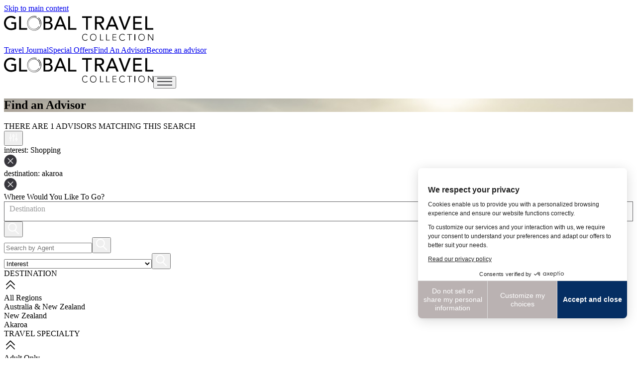

--- FILE ---
content_type: text/html
request_url: https://www.globaltravelcollection.com/find-an-elite-travel-agent?slctDestination=akaroa&slctInterest=Shopping
body_size: 17316
content:
<!DOCTYPE html>
<html lang="en" transformed="self;v=1"><head><meta charset="utf-8"><link rel="icon" href="/images/fav.png"><meta name="viewport" content="width=device-width,initial-scale=1"><meta name="theme-color" content="#000000"><link rel="apple-touch-icon" href="/images/fav.png"><link rel="manifest" href="/manifest.json"><link rel="stylesheet" href="https://use.fontawesome.com/releases/v6.1.2/css/all.css" integrity="sha384-fZCoUih8XsaUZnNDOiLqnby1tMJ0sE7oBbNk2Xxf5x8Z4SvNQ9j83vFMa/erbVrV" crossorigin="anonymous"><link rel="stylesheet" href="https://use.typekit.net/rzq1blc.css"><link rel="preconnect" href="https://cdn.fonts.net"><link rel="stylesheet" href="https://cdn.fonts.net/kit/97ed3e31-ab9e-4630-8df1-2c3fa74d77b0/97ed3e31-ab9e-4630-8df1-2c3fa74d77b0_enhanced.css"><style>.cc-window{background-color:#fff;border-top:solid 1px #000;z-index:60}.cc-banner.cc-bottom{font-family:lato,arial,san-serif;font-size:14px;text-align:center;z-index:60}.cc-link{color:#f5860e!important;font-weight:700}.cc-banner .cc-message{padding-right:10px}.cc-window.cc-banner{padding:10px}@@media only screen and (max-width: 568px){line-height:15px;font-size:12px}.cc-window .cc-message{margin-bottom:5px;font-size:12px;line-height:14px}</style><link href="/static/css/main.6bb3718b.css" rel="stylesheet"><style data-emotion="css" data-s="">.css-b62m3t-container { position: relative; box-sizing: border-box; }
.css-7pg0cj-a11yText { z-index: 9999; border: 0px; clip: rect(1px, 1px, 1px, 1px); height: 1px; width: 1px; position: absolute; overflow: hidden; padding: 0px; white-space: nowrap; }
.css-1ymt4of-control { -webkit-box-align: center; align-items: center; cursor: default; display: flex; flex-wrap: wrap; -webkit-box-pack: justify; justify-content: space-between; position: relative; transition: 100ms; background-color: rgb(255, 255, 255); border-style: solid; border-width: 1px; box-sizing: border-box; padding-top: 0px; padding-bottom: 0px; padding-right: 5px; min-height: 2.5rem !important; outline: 0px !important; border-color: rgb(96, 96, 98) !important; border-radius: 0px !important; height: 2.5rem !important; }
.css-1ymt4of-control:hover { border-color: rgb(179, 179, 179); }
.css-1thion7 { -webkit-box-align: center; align-items: center; display: grid; flex: 1 1 0%; flex-wrap: wrap; position: relative; overflow: hidden; padding: 2px 0px; box-sizing: border-box; margin-left: 5px; margin-top: -10px; }
.css-cz2q2e-placeholder { grid-area: 1 / 1 / 2 / 3; color: rgb(153, 154, 155); margin-left: 5px; margin-right: 2px; box-sizing: border-box; }
.css-19bb58m { visibility: visible; flex: 1 1 auto; display: inline-grid; grid-area: 1 / 1 / 2 / 3; grid-template-columns: 0px min-content; margin: 2px; padding-bottom: 2px; padding-top: 2px; color: rgb(51, 51, 51); box-sizing: border-box; }
.css-19bb58m::after { content: attr(data-value) " "; visibility: hidden; white-space: pre; grid-area: 1 / 2; font: inherit; min-width: 2px; border: 0px; margin: 0px; outline: 0px; padding: 0px; }
.css-1wy0on6 { -webkit-box-align: center; align-items: center; align-self: stretch; display: flex; flex-shrink: 0; box-sizing: border-box; }
.css-1uei4ir-indicatorSeparator { align-self: stretch; width: 1px; background-color: rgb(204, 204, 204); margin-bottom: 8px; margin-top: 8px; box-sizing: border-box; display: none; }</style><title>akaroa  Travel Agents for Shopping 
      
      
      
       | Page 1 | Global Travel Collection</title><link rel="canonical" href="https://www.globaltravelcollection.com/find-an-elite-travel-agent?slctDestination=akaroa&amp;slctInterest=Shopping" data-react-helmet="true"><link type="text/css" rel="stylesheet" href="https://cdn.fonts.net/t/1.css?apiType=css&amp;projectid=97ed3e31-ab9e-4630-8df1-2c3fa74d77b0"><meta name="title" content="akaroa  Travel Agents for Shopping 
      
      
      
       | Page 1 | Global Travel Collection" data-react-helmet="true"><style data-styled="active" data-styled-version="5.3.1">.axeptio_mount{z-index:2147483647;position:relative;box-sizing:border-box;-webkit-font-smoothing:antialiased;-moz-osx-font-smoothing:grayscale;font-family:"Rubik",sans-serif;font-size:1em;line-height:1.5;-webkit-transform:none !important;-ms-transform:none !important;transform:none !important;text-align:unset;}.axeptio_mount *,.axeptio_mount *:before,.axeptio_mount *:after{box-sizing:border-box;}.axeptio_mount .modal_reorder_helper{z-index:50000;}.axeptio_mount > div:first-child{-webkit-transform:none !important;-ms-transform:none !important;transform:none !important;}.ax-widget .sr-only,.sr-only-aria{border:0 !important;-webkit-clip:rect(1px,1px,1px,1px) !important;clip:rect(1px,1px,1px,1px) !important;-webkit-clip-path:inset(50%) !important;clip-path:inset(50%) !important;height:1px !important;overflow:hidden !important;padding:0 !important;position:absolute !important;width:1px !important;white-space:nowrap !important;}.ax-widget .sr-only-focusable:focus{-webkit-clip:auto !important;clip:auto !important;-webkit-clip-path:none !important;clip-path:none !important;height:auto !important;margin:auto !important;overflow:visible !important;width:auto !important;white-space:normal !important;}</style><link rel="stylesheet" media="all" type="text/css" href="https://fonts.googleapis.com/css?family=Source%20Sans%203:regular,500,600,700"><meta name="description" content="There are 1 Luxury Agents in  who specialize in 
      akaroa Shopping who can provide recommendations, knowledge and exclusive deals." data-react-helmet="true"><script type="application/ld+json" data-react-helmet="true">{"@context":"https://schema.org","@type":"Person","name":"Barbara Houston","url":"https://globaltravelcollection.com/agent//travel-agent/104374","image":"https://agentprofiler.travelleaders.com/Common/Handlers/img_handler.ashx?type=agt&id=104374","jobTitle":"Travel Agent","knowsAbout":["https://en.wikipedia.org/wiki/Asia","https://en.wikipedia.org/wiki/Europe","https://en.wikipedia.org/wiki/Japan","https://en.wikipedia.org/wiki/Italy","https://en.wikipedia.org/wiki/Thailand","https://en.wikipedia.org/wiki/Adventure_travel","Luxury Travel","https://en.wikipedia.org/wiki/Vacation","Family Reunion","https://en.wikipedia.org/wiki/Holiday"],"address":{"@type":"PostalAddress","addressLocality":"San Francisco","addressRegion":"CA"},"worksFor":{"@type":"Organization","name":"Protravel International San Francisco"}}</script></head><body><!--googleoff: index--><div class="axeptio_mount" id="axeptio_overlay" data-project-id="67afaa6a2e95db2e0be44793" data-nosnippet="" style="z-index: 2147483647;"><div class="needsclick" style="display: block !important;"><template shadowrootmode="open"><style data-styled="active" data-styled-version="5.3.1">.bihjvE{display:-webkit-box;display:-webkit-flex;display:-ms-flexbox;display:flex;}.kCMjsF{position:relative;width:60px;height:60px;display:-webkit-inline-box;display:-webkit-inline-flex;display:-ms-inline-flexbox;display:inline-flex;}.kCMjsF svg{z-index:0;position:relative;width:60px;height:60px;max-width:none;max-height:none;}.kCMjsF svg line,.kCMjsF svg polyline{-webkit-transition:0.15s ease;transition:0.15s ease;}.kCMjsF svg rect,.kCMjsF svg path,.kCMjsF svg circle,.kCMjsF svg polygon{-webkit-transition:0.15s ease;transition:0.15s ease;}.fgqtqi{z-index:300;position:relative;display:-webkit-inline-box;display:-webkit-inline-flex;display:-ms-inline-flexbox;display:inline-flex;-webkit-box-pack:center;-webkit-justify-content:center;-ms-flex-pack:center;justify-content:center;width:100%;overflow:hidden;}.fgqtqi.fgqtqi.fgqtqi.fgqtqi.fgqtqi.fgqtqi button{background:none;display:-webkit-inline-box !important;display:-webkit-inline-flex !important;display:-ms-inline-flexbox !important;display:inline-flex !important;-webkit-align-items:center;-webkit-box-align:center;-ms-flex-align:center;align-items:center;padding:4px 10px;font-family:"Roboto, sans-serif",sans-serif;-webkit-text-decoration:none;text-decoration:none;color:#212121;border:none;border-radius:8px 8px 0 0;white-space:nowrap;-webkit-transition:all 0.1s ease-out;transition:all 0.1s ease-out;font-size:11px !important;font-weight:400;cursor:help;-webkit-flex-wrap:wrap;-ms-flex-wrap:wrap;flex-wrap:wrap;}.fgqtqi.fgqtqi.fgqtqi.fgqtqi.fgqtqi.fgqtqi button > span{margin-right:4px;font-size:11px !important;line-height:1;font-weight:400;-webkit-letter-spacing:0.025em;-moz-letter-spacing:0.025em;-ms-letter-spacing:0.025em;letter-spacing:0.025em;}.fgqtqi.fgqtqi.fgqtqi.fgqtqi.fgqtqi.fgqtqi button svg[aria-label='Axeptio'] *{fill:#212121;}.fgqtqi.fgqtqi.fgqtqi.fgqtqi.fgqtqi.fgqtqi button:focus{color:#ffffff;background:#212121;}.fgqtqi.fgqtqi.fgqtqi.fgqtqi.fgqtqi.fgqtqi button:focus svg *{fill:#ffffff;}.fgqtqi.fgqtqi.fgqtqi.fgqtqi.fgqtqi.fgqtqi button:hover:not(:focus){color:#ffffff;background:#212121;}.fgqtqi.fgqtqi.fgqtqi.fgqtqi.fgqtqi.fgqtqi button:hover:not(:focus) svg *{fill:#ffffff;}.byFapu{display:block;border-top:1px solid #DEDEDE;background:rgba(142,142,142,0.2);color:#212121;padding:15px;margin:0 auto;font-family:"Roboto, sans-serif",sans-serif;}.byFapu a{color:#212121;-webkit-text-decoration:underline;text-decoration:underline;}.byFapu .ax-screen-header{padding:10px;text-align:center;}.byFapu .ax-screen-header img{height:auto;margin:0 10px 0 auto;display:block;}.byFapu .ax-screen-header .ax-baseline{font-family:"Roboto, sans-serif",sans-serif;margin-bottom:5px;font-size:15px;display:block;}.byFapu .ax-screen-content{font-size:11px;text-align:justify;}.byFapu .ax-screen-cta{margin:6px 0 0;font-size:11px;text-align:center;color:#212121;}.byFapu .ax-link{display:inline-block;padding:1px 5px;background:#8e8e8e;border-radius:2px;-webkit-text-decoration:none;text-decoration:none;font-weight:bold;color:#F9FBFF;}.byFapu .ax-link:hover{background-color:color-mix(in hsl,#8e8e8e,hsl(none 0% 50%) 30%);}.byFapu .ax-screen-row{max-width:600px;margin-right:auto;display:-webkit-box;display:-webkit-flex;display:-ms-flexbox;display:flex;-webkit-align-items:center;-webkit-box-align:center;-ms-flex-align:center;align-items:center;font-size:13px;text-align:left;}.byFapu .ax-screen-baseline{font-family:"Roboto, sans-serif",sans-serif;color:#212121;font-weight:bold;font-size:1.2em;margin:0;}@media (max-width:768px){.byFapu{padding:10px;}.byFapu .ax-baseline,.byFapu .ax-screen-baseline{font-size:13px;}.byFapu .ax-screen-cta{font-size:11px;}.byFapu .ax-screen-header img{width:60px;}}.krvbFa.krvbFa.krvbFa.krvbFa.krvbFa.krvbFa{border:none !important;-webkit-user-select:none !important;-moz-user-select:none !important;-ms-user-select:none !important;user-select:none !important;-webkit-text-decoration:none !important;text-decoration:none !important;text-transform:none !important;text-overflow:unset !important;background:none !important;overflow:unset !important;position:relative !important;display:-webkit-inline-box !important;display:-webkit-inline-flex !important;display:-ms-inline-flexbox !important;display:inline-flex !important;-webkit-align-items:center !important;-webkit-box-align:center !important;-ms-flex-align:center !important;align-items:center !important;-webkit-box-pack:center !important;-webkit-justify-content:center !important;-ms-flex-pack:center !important;justify-content:center !important;width:auto !important;height:auto !important;min-width:auto !important;min-height:auto !important;margin:0 !important;padding:12px 8px !important;font-family:"Roboto, sans-serif",sans-serif !important;font-size:14px !important;font-weight:500 !important;line-height:1.25 !important;white-space:normal !important;-webkit-letter-spacing:0 !important;-moz-letter-spacing:0 !important;-ms-letter-spacing:0 !important;letter-spacing:0 !important;border-radius:0 !important;color:#ffffff !important;background-color:#bab2b2 !important;cursor:pointer !important;-webkit-transition:all 0.15s ease !important;transition:all 0.15s ease !important;box-shadow:0 0 0 0 inset rgba(0,0,0,0) !important;}.krvbFa.krvbFa.krvbFa.krvbFa.krvbFa.krvbFa:hover{color:#DEDEDE !important;background-color:#212121 !important;-webkit-transform:none !important;-ms-transform:none !important;transform:none !important;}.krvbFa.krvbFa.krvbFa.krvbFa.krvbFa.krvbFa:active,.krvbFa.krvbFa.krvbFa.krvbFa.krvbFa.krvbFa:focus{z-index:1000 !important;box-shadow:0 0 0 1024px inset rgba(0,0,0,0.04) !important;}.krvbFa.krvbFa.krvbFa.krvbFa.krvbFa.krvbFa:disabled{cursor:default !important;box-shadow:none !important;}.bmLHEv.bmLHEv.bmLHEv.bmLHEv.bmLHEv.bmLHEv{border:none !important;-webkit-user-select:none !important;-moz-user-select:none !important;-ms-user-select:none !important;user-select:none !important;-webkit-text-decoration:none !important;text-decoration:none !important;text-transform:none !important;text-overflow:unset !important;background:none !important;overflow:unset !important;position:relative !important;display:-webkit-inline-box !important;display:-webkit-inline-flex !important;display:-ms-inline-flexbox !important;display:inline-flex !important;-webkit-align-items:center !important;-webkit-box-align:center !important;-ms-flex-align:center !important;align-items:center !important;-webkit-box-pack:center !important;-webkit-justify-content:center !important;-ms-flex-pack:center !important;justify-content:center !important;width:auto !important;height:auto !important;min-width:auto !important;min-height:auto !important;margin:0 !important;padding:12px 8px !important;font-family:"Roboto, sans-serif",sans-serif !important;font-size:14px !important;font-weight:500 !important;line-height:1.25 !important;white-space:normal !important;-webkit-letter-spacing:0 !important;-moz-letter-spacing:0 !important;-ms-letter-spacing:0 !important;letter-spacing:0 !important;border-radius:0 !important;color:#ffffff !important;background-color:#bab2b2 !important;cursor:pointer !important;-webkit-transition:all 0.15s ease !important;transition:all 0.15s ease !important;box-shadow:0 0 0 0 inset rgba(0,0,0,0) !important;font-weight:700 !important;color:#ffffff !important;background-color:#052e63 !important;}.bmLHEv.bmLHEv.bmLHEv.bmLHEv.bmLHEv.bmLHEv:hover{color:#DEDEDE !important;background-color:#212121 !important;-webkit-transform:none !important;-ms-transform:none !important;transform:none !important;}.bmLHEv.bmLHEv.bmLHEv.bmLHEv.bmLHEv.bmLHEv:active,.bmLHEv.bmLHEv.bmLHEv.bmLHEv.bmLHEv.bmLHEv:focus{z-index:1000 !important;box-shadow:0 0 0 1024px inset rgba(0,0,0,0.04) !important;}.bmLHEv.bmLHEv.bmLHEv.bmLHEv.bmLHEv.bmLHEv:hover{color:#DEDEDE !important;background-color:#212121 !important;}.bmLHEv.bmLHEv.bmLHEv.bmLHEv.bmLHEv.bmLHEv:active,.bmLHEv.bmLHEv.bmLHEv.bmLHEv.bmLHEv.bmLHEv:focus{z-index:1000 !important;box-shadow:0 0 0 3px rgba(222222222,0.25) !important;}.bmLHEv.bmLHEv.bmLHEv.bmLHEv.bmLHEv.bmLHEv:disabled{cursor:default !important;box-shadow:none !important;}.jGFFok.jGFFok.jGFFok.jGFFok.jGFFok.jGFFok{z-index:200 !important;position:relative !important;display:-webkit-box !important;display:-webkit-flex !important;display:-ms-flexbox !important;display:flex !important;-webkit-box-pack:center !important;-webkit-justify-content:center !important;-ms-flex-pack:center !important;justify-content:center !important;-webkit-align-items:stretch !important;-webkit-box-align:stretch !important;-ms-flex-align:stretch !important;align-items:stretch !important;width:100% !important;border-top:1px solid #DEDEDE !important;}.jGFFok.jGFFok.jGFFok.jGFFok.jGFFok.jGFFok > .sc-fubCzh{-webkit-flex:1 1 100% !important;-ms-flex:1 1 100% !important;flex:1 1 100% !important;}.jGFFok.jGFFok.jGFFok.jGFFok.jGFFok.jGFFok > .sc-fubCzh:first-of-type{border-bottom-left-radius:8px !important;}.jGFFok.jGFFok.jGFFok.jGFFok.jGFFok.jGFFok > .sc-fubCzh:last-of-type{border-bottom-right-radius:8px !important;}.jGFFok.jGFFok.jGFFok.jGFFok.jGFFok.jGFFok > .sc-fubCzh:not(:last-child){border-right:1px solid #DEDEDE !important;}.fsvoJQ{display:-webkit-inline-box;display:-webkit-inline-flex;display:-ms-inline-flexbox;display:inline-flex;-webkit-align-items:center;-webkit-box-align:center;-ms-flex-align:center;align-items:center;height:18px;}.jxZVRI{margin:0 -10px;padding:0 10px;max-height:0;width:100%;overflow:hidden;box-sizing:content-box;-webkit-transition:none !important;transition:none !important;}.gXgeHh{margin:0;font-size:12px;}.gXgeHh a{color:#212121;font-family:"Roboto, sans-serif",sans-serif;}.gXgeHh a:hover{-webkit-filter:brightness(70%);filter:brightness(70%);}.cXVJOx{z-index:100;position:relative;padding:20px 20px 0;color:#2E2E2E;overflow:hidden;padding-bottom:0;}.cXVJOx p{margin:0;font-family:"Roboto, sans-serif",sans-serif;font-size:13px;font-weight:400;line-height:1.5;color:#2E2E2E;}.cXVJOx .sc-kstqJO{margin-top:6px;font-size:12px;}@media (min-width:450px){.cXVJOx{padding-bottom:0;}}.jTPjCb,.jTPjCb p{margin:0 0 10px;}.jTPjCb,.jTPjCb p,.jTPjCb li{font-family:"Roboto, sans-serif",sans-serif;color:#212121;font-size:12px;}.bxJUZp.bxJUZp.bxJUZp{position:relative;margin-bottom:10px;padding-top:4px;}.bxJUZp.bxJUZp.bxJUZp h2,.bxJUZp.bxJUZp.bxJUZp h3{margin:0 !important;text-align:left !important;line-height:1 !important;color:#212121 !important;}.bxJUZp.bxJUZp.bxJUZp h2,.bxJUZp.bxJUZp.bxJUZp h3,.bxJUZp.bxJUZp.bxJUZp h2 span,.bxJUZp.bxJUZp.bxJUZp h3 span{margin-bottom:8px !important;font-family:"Roboto, sans-serif",sans-serif !important;font-weight:600 !important;font-style:normal !important;}.bxJUZp.bxJUZp.bxJUZp h2:hover,.bxJUZp.bxJUZp.bxJUZp h3:hover{color:#212121 !important;background:none !important;}.bxJUZp.bxJUZp.bxJUZp h2{font-size:22px !important;font-weight:600 !important;}.bxJUZp.bxJUZp.bxJUZp h2 span,.bxJUZp.bxJUZp.bxJUZp h2 small{display:block !important;}.bxJUZp.bxJUZp.bxJUZp h2 small{font-size:16px !important;font-weight:400 !important;margin-bottom:8px !important;}.bxJUZp.bxJUZp.bxJUZp h3{font-size:15px !important;font-weight:400 !important;}.eEJFfu{z-index:-1;position:relative;float:right;margin-left:10px;margin-bottom:10px;float:none;margin-left:auto;margin-right:auto;text-align:center;}.eEJFfu .SvgInline{z-index:100 !important;position:relative !important;margin-left:auto;margin-right:auto;}.eEJFfu .Illustration__Img{z-index:100 !important;position:relative !important;max-width:140px !important;max-height:70px !important;object-fit:contain !important;}.deeFUh{position:relative;display:block;outline:none;text-align:left;background:#ffffff;box-shadow:0 4px 24px rgba(0,0,0,0.15),0 2px 6px rgba(0,0,0,0.05);border:none;}.deeFUh h1,.deeFUh h2,.deeFUh h3,.deeFUh h4,.deeFUh h5,.deeFUh h6{line-height:1.2;margin-bottom:0.5em;}.deeFUh h1{font-size:30px;margin:0.67em 0;}.deeFUh h2{font-size:24px;}.deeFUh h3{font-size:20px;}.deeFUh h4{font-size:18px;}.deeFUh h5{font-size:16px;}.deeFUh h6{font-size:14px;}.deeFUh p{font-size:1em;}.deeFUh textarea{overflow:auto;}.deeFUh button,.deeFUh input{overflow:visible;}.deeFUh button,.deeFUh select{text-transform:none;}.deeFUh button,.deeFUh [type='button'],.deeFUh [type='reset'],.deeFUh [type='submit']{-webkit-appearance:button;}.deeFUh button::-moz-focus-inner,.deeFUh [type='button']::-moz-focus-inner,.deeFUh [type='reset']::-moz-focus-inner,.deeFUh [type='submit']::-moz-focus-inner{border-style:none;padding:0;}.deeFUh button:-moz-focusring,.deeFUh [type='button']:-moz-focusring,.deeFUh [type='reset']:-moz-focusring,.deeFUh [type='submit']:-moz-focusring{outline:1px dotted ButtonText;}.deeFUh img{border-style:none;}.deeFUh b,.deeFUh strong{font-weight:bolder;}.deeFUh a{background-color:transparent;}.deeFUh .sc-bYEvvW{background:#ffffff;}@media (min-width:450px){.deeFUh{border-radius:8px;}.deeFUh .sc-bYEvvW{border-radius:8px;border-bottom-left-radius:0px;border-bottom-right-radius:0px;overflow:hidden;}}.deeFUh .sc-fubCzh{background:#ffffff;}.deeFUh .sc-fubCzh:first-of-type{border-bottom-left-radius:8px;}.deeFUh .sc-fubCzh:last-of-type{border-bottom-right-radius:8px;}.deeFUh .sc-bYEvvW{max-height:calc(80vh - 100px);overflow-y:auto;overflow-x:hidden;}.deeFUh .axeptio_widget_back_btn{background:none;border:none;position:absolute;top:0;left:0;font-family:"Roboto, sans-serif",sans-serif;color:#212121 !important;}.deeFUh .ax-widget-info-stop-container{display:-webkit-box;display:-webkit-flex;display:-ms-flexbox;display:flex;position:absolute;left:8px;bottom:8px;z-index:1000;}.deeFUh .ax-widget-info-stop-btn,.deeFUh .ax-widget-info-resume-btn{border:1px solid #EDEDED;border-radius:40px;background:white;cursor:pointer;margin:0;padding:0;height:21px;width:21px;}.deeFUh .ax-widget-info-stop-btn:hover,.deeFUh .ax-widget-info-resume-btn:hover{background:#EDEDED;}.deeFUh .ax-widget-info-stop-btn > span,.deeFUh .ax-widget-info-resume-btn > span{-webkit-align-items:center;-webkit-box-align:center;-ms-flex-align:center;align-items:center;-webkit-box-pack:center;-webkit-justify-content:center;-ms-flex-pack:center;justify-content:center;}.deeFUh .ax-widget-info-stop-btn > span rect,.deeFUh .ax-widget-info-resume-btn > span rect,.deeFUh .ax-widget-info-stop-btn > span svg path,.deeFUh .ax-widget-info-resume-btn > span svg path{fill:#2E2E2E !important;}.deeFUh .ax-widget-info-resume-btn > span svg{margin-left:2px;}.ZfMat{z-index:100;position:relative;}.erPhMW{display:block !important;margin:0 0 8px 0 !important;font-family:"Roboto, sans-serif",sans-serif !important;font-size:16px !important;line-height:1.25 !important;font-weight:700 !important;text-align:left !important;clear:none !important;background:transparent !important;height:auto !important;padding:0 !important;color:#212121 !important;}.erPhMW span,.erPhMW small{display:block !important;line-height:1.25 !important;}.erPhMW small{font-size:70% !important;font-weight:400 !important;}.gKRVgq{display:-webkit-box;display:-webkit-flex;display:-ms-flexbox;display:flex;-webkit-flex-direction:row;-ms-flex-direction:row;flex-direction:row;-webkit-flex-wrap:wrap;-ms-flex-wrap:wrap;flex-wrap:wrap;-webkit-box-pack:inherit;-webkit-justify-content:inherit;-ms-flex-pack:inherit;justify-content:inherit;justify-items:inherit;-webkit-align-items:center;-webkit-box-align:center;-ms-flex-align:center;align-items:center;margin:-6px 0 8px 0;width:auto;gap:8px;}.dzbQTD{position:absolute !important;-webkit-clip:rect(1px,1px,1px,1px);clip:rect(1px,1px,1px,1px);}.ZkEqJ{border:none !important;-webkit-user-select:none !important;-moz-user-select:none !important;-ms-user-select:none !important;user-select:none !important;-webkit-text-decoration:none !important;text-decoration:none !important;text-overflow:unset !important;background:none !important;box-shadow:none !important;overflow:unset !important;z-index:1000 !important;position:absolute !important;display:-webkit-inline-box !important;display:-webkit-inline-flex !important;display:-ms-inline-flexbox !important;display:inline-flex !important;-webkit-align-items:center !important;-webkit-box-align:center !important;-ms-flex-align:center !important;align-items:center !important;-webkit-box-pack:center !important;-webkit-justify-content:center !important;-ms-flex-pack:center !important;justify-content:center !important;min-width:auto !important;width:auto !important;min-height:auto !important;height:auto !important;margin:0 !important;padding-top:12px !important;padding-bottom:12px !important;padding-left:12px !important;padding-right:12px !important;font-family:"Roboto, sans-serif",sans-serif !important;font-size:14px !important;font-weight:500 !important;line-height:1 !important;color:#000000 !important;background-color:#FFFFFF !important;border-radius:1000px !important;box-shadow:0 4px 24px rgba(0,0,0,0.1),0 2px 6px rgba(0,0,0,0.05),0 3px 1px -2px rgba(0,0,0,0.05) !important;white-space:nowrap !important;cursor:pointer !important;-webkit-transition:-webkit-transform 0.2s ease !important;-webkit-transition:transform 0.2s ease !important;transition:transform 0.2s ease !important;}.ZkEqJ img{margin:0 !important;}.ZkEqJ{left:18px !important;bottom:10px !important;-webkit-transform:translate(0px,0px) !important;-ms-transform:translate(0px,0px) !important;transform:translate(0px,0px) !important;left:auto !important;right:18px !important;}.ZkEqJ:hover{-webkit-transform:translate(0px,0px) scale(1.1) !important;-ms-transform:translate(0px,0px) scale(1.1) !important;transform:translate(0px,0px) scale(1.1) !important;}.kKqlMT{border:none !important;-webkit-user-select:none !important;-moz-user-select:none !important;-ms-user-select:none !important;user-select:none !important;-webkit-text-decoration:none !important;text-decoration:none !important;text-overflow:unset !important;background:none !important;box-shadow:none !important;overflow:unset !important;z-index:1000 !important;position:absolute !important;display:-webkit-inline-box !important;display:-webkit-inline-flex !important;display:-ms-inline-flexbox !important;display:inline-flex !important;-webkit-align-items:center !important;-webkit-box-align:center !important;-ms-flex-align:center !important;align-items:center !important;-webkit-box-pack:center !important;-webkit-justify-content:center !important;-ms-flex-pack:center !important;justify-content:center !important;min-width:auto !important;width:auto !important;min-height:auto !important;height:auto !important;margin:0 !important;padding-top:12px !important;padding-bottom:12px !important;padding-left:12px !important;padding-right:12px !important;font-family:"Roboto, sans-serif",sans-serif !important;font-size:14px !important;font-weight:500 !important;line-height:1 !important;color:#000000 !important;background-color:#FFFFFF !important;border-radius:1000px !important;box-shadow:0 4px 24px rgba(0,0,0,0.1),0 2px 6px rgba(0,0,0,0.05),0 3px 1px -2px rgba(0,0,0,0.05) !important;white-space:nowrap !important;cursor:pointer !important;-webkit-transition:-webkit-transform 0.2s ease !important;-webkit-transition:transform 0.2s ease !important;transition:transform 0.2s ease !important;}.kKqlMT img{margin:0 !important;}.kKqlMT{left:18px !important;bottom:10px !important;display:none !important;-webkit-transform:translate(0px,200px) !important;-ms-transform:translate(0px,200px) !important;transform:translate(0px,200px) !important;left:auto !important;right:18px !important;}.kKqlMT:hover{-webkit-transform:translate(0px,200px) scale(1.1) !important;-ms-transform:translate(0px,200px) scale(1.1) !important;transform:translate(0px,200px) scale(1.1) !important;}.cckHjW{z-index:20930940;position:fixed;left:env(safe-area-inset-left,0);right:env(safe-area-inset-right,0);bottom:env(safe-area-inset-bottom,0);}.cckHjW .sc-hKgJUU{position:absolute;bottom:20px;}.kqggIA{z-index:1100;position:absolute;left:0;bottom:0;width:auto;left:auto;right:0;}@media (min-width:450px){.kqggIA{left:20px;bottom:80px;width:420px;left:auto;right:20px;}}.kqggIA .sc-ezredP{display:-webkit-box;display:-webkit-flex;display:-ms-flexbox;display:flex;-webkit-flex-direction:column;-ms-flex-direction:column;flex-direction:column;max-width:100vw;-webkit-animation:gDwJJv 0.4s ease-out !important;animation:gDwJJv 0.4s ease-out !important;-webkit-animation-fill-mode:both;animation-fill-mode:both;-webkit-transform-origin:bottom left;-ms-transform-origin:bottom left;transform-origin:bottom left;}.kqggIA .ax-widget-relifted{-webkit-animation:gDwJJv 0.4s ease-in-out;animation:gDwJJv 0.4s ease-in-out;-webkit-animation-fill-mode:both;animation-fill-mode:both;-webkit-transform-origin:bottom left;-ms-transform-origin:bottom left;transform-origin:bottom left;}.axeptio_mount{z-index:2147483647;position:relative;box-sizing:border-box;-webkit-font-smoothing:antialiased;-moz-osx-font-smoothing:grayscale;font-family:"Rubik",sans-serif;font-size:1em;line-height:1.5;-webkit-transform:none !important;-ms-transform:none !important;transform:none !important;text-align:unset;}.axeptio_mount *,.axeptio_mount *:before,.axeptio_mount *:after{box-sizing:border-box;}.axeptio_mount .modal_reorder_helper{z-index:50000;}.axeptio_mount > div:first-child{-webkit-transform:none !important;-ms-transform:none !important;transform:none !important;}.ax-widget .sr-only,.sr-only-aria{border:0 !important;-webkit-clip:rect(1px,1px,1px,1px) !important;clip:rect(1px,1px,1px,1px) !important;-webkit-clip-path:inset(50%) !important;clip-path:inset(50%) !important;height:1px !important;overflow:hidden !important;padding:0 !important;position:absolute !important;width:1px !important;white-space:nowrap !important;}.ax-widget .sr-only-focusable:focus{-webkit-clip:auto !important;clip:auto !important;-webkit-clip-path:none !important;clip-path:none !important;height:auto !important;margin:auto !important;overflow:visible !important;width:auto !important;white-space:normal !important;}@-webkit-keyframes gDwJJv{0%{opacity:0;-webkit-transform:translate3d(100%,0,0);-ms-transform:translate3d(100%,0,0);transform:translate3d(100%,0,0);}100%{opacity:1;-webkit-transform:translate3d(0,0,0);-ms-transform:translate3d(0,0,0);transform:translate3d(0,0,0);}}@keyframes gDwJJv{0%{opacity:0;-webkit-transform:translate3d(100%,0,0);-ms-transform:translate3d(100%,0,0);transform:translate3d(100%,0,0);}100%{opacity:1;-webkit-transform:translate3d(0,0,0);-ms-transform:translate3d(0,0,0);transform:translate3d(0,0,0);}}</style><div class="sc-jmhFuu cckHjW ax-website-overlay"><div class="sc-httYss kqggIA ax-widget-container" tabindex="-1" role="dialog" aria-modal="false" aria-labelledby="main-dialog-aria-label" aria-describedby="main-dialog-aria-description" data-lenis-prevent="true" data-testid="widget-container"><input type="hidden" name="axeptio_cookies_en-us-18-10-2024_value" value=""><div class="sc-ezredP deeFUh axeptio_widget ax-widget" data-service="cookies" tabindex="-1"><div class="sc-bYEvvW ZfMat axeptio_widget_wrapper"><div class="sc-hBEYId cXVJOx"><div><div class="sc-idOiZg bxJUZp"><div class="sc-dIUeWJ eEJFfu"></div><div role="heading" aria-level="1" class="sc-jJEKmz erPhMW"><span>We respect your privacy</span></div></div><div class="sc-fFucqa jTPjCb"><p>Cookies enable us to provide you with a personalized browsing experience and ensure our website functions correctly.&nbsp;</p><p>To customize our services and your interaction with us, we require your consent to understand your preferences and adapt our offers to better suit your needs.</p></div><div class="sc-clsFYl gKRVgq"><div class="sc-kstqJO gXgeHh"><a target="_blank" href="https://internova.com/privacy-policy/" rel="noopener noreferrer">Read our privacy policy</a></div></div></div></div><span class="sc-gKseQn fgqtqi"><button aria-expanded="false"><span>Consents verified by </span><span class="sc-kEjbQP fsvoJQ"><span class="sc-bdfBQB bihjvE"><span class="sc-gsTEea kCMjsF svgr"><svg xmlns="http://www.w3.org/2000/svg" viewBox="0 0 241 47" aria-label="Axeptio" role="img"><path d="M12.46 34.74a2.1 2.1 0 0 0 .683-.457L37.518 9.896a2.125 2.125 0 0 0 0-2.968 2.1 2.1 0 0 0-2.98 0L11.64 29.813l-7.866-7.866a2.1 2.1 0 0 0-2.98 0 2.074 2.074 0 0 0 0 2.968l9.382 9.368a2.07 2.07 0 0 0 1.477.61 2.1 2.1 0 0 0 .807-.154m17.667-7.892c.335.222.73.339 1.132.335a1.94 1.94 0 0 0 1.438-.609l14.954-14.967a2.01 2.01 0 0 0 0-2.863 2.01 2.01 0 0 0-2.85 0l-14.98 14.98a2.022 2.022 0 0 0 .305 3.124m13.612 10.78 5.883-5.883a2.007 2.007 0 0 0 .013-2.864 2.02 2.02 0 0 0-2.864 0l-5.896 5.87a2.047 2.047 0 0 0 0 2.877 1.983 1.983 0 0 0 2.864 0m-5.52-5.533L49.62 20.69a2.025 2.025 0 0 0-2.864-2.864L35.34 29.256a2.02 2.02 0 0 0 0 2.837 2.05 2.05 0 0 0 1.438.622 2.05 2.05 0 0 0 1.439-.622m56.591-17.228c0 .041-.063.073-.095.031-1.97-2.688-5.4-4.31-9.232-4.31-7.114 0-12.481 5.45-12.481 12.647 0 7.124 5.494 12.69 12.481 12.69 3.843 0 7.273-1.633 9.232-4.332.032-.042.095-.02.095.021v2.448c0 .753.614 1.36 1.355 1.36h1.112a1.38 1.38 0 0 0 .962-.403 1.35 1.35 0 0 0 .393-.957V12.448a1.33 1.33 0 0 0-.393-.953 1.36 1.36 0 0 0-.962-.396h-1.112c-.36.005-.702.15-.956.402a1.35 1.35 0 0 0-.399.947zm-5.875 16.904c-6.416 2.103-12.09-2.427-12.09-8.578a8.7 8.7 0 0 1 .629-3.416 8.8 8.8 0 0 1 1.919-2.91 8.9 8.9 0 0 1 2.91-1.946 9 9 0 0 1 3.445-.682 9.1 9.1 0 0 1 3.723.753 9 9 0 0 1 3.076 2.205 8.9 8.9 0 0 1 1.88 3.262 8.8 8.8 0 0 1 .351 3.739 8.56 8.56 0 0 1-1.767 4.656 8.7 8.7 0 0 1-4.076 2.917m51.64-21.172c-7.283 0-12.555 5.303-12.555 12.605 0 7.385 5.272 12.741 12.555 12.741 4.235 0 7.961-1.8 10.227-4.885a1.204 1.204 0 0 0-.508-1.8l-.868-.397a1.64 1.64 0 0 0-.993-.074 1.62 1.62 0 0 0-.849.514 8.9 8.9 0 0 1-3.125 2.26 9 9 0 0 1-3.799.742c-4.743 0-8.046-2.814-8.702-7.354 0-.032.032-.053.074-.053h19.627c.264 0 .517-.099.708-.278s.306-.424.319-.684l.021-.732c-.021-7.553-4.891-12.605-12.132-12.605m0 3.64c4.574 0 7.718 2.772 8.29 7.25.01.03-.022.062-.043.062h-16.758c-.032 0-.053-.031-.043-.063.689-4.55 3.865-7.249 8.554-7.249m31.188-3.64c-3.801 0-7.283 1.694-9.231 4.383-.022.031-.106.02-.106-.032v-2.562a1.27 1.27 0 0 0-.375-.889 1.3 1.3 0 0 0-.896-.377h-1.259c-.342 0-.67.132-.914.37a1.28 1.28 0 0 0-.389.896v33.348c0 .69.583 1.266 1.303 1.266h1.259c.688 0 1.271-.575 1.271-1.266V31.623c0-.042.084-.063.106-.021 1.979 2.699 5.399 4.33 9.231 4.33 7.114 0 12.481-5.429 12.481-12.636 0-7.239-5.367-12.7-12.481-12.7m-3.377 4.142a9.14 9.14 0 0 1 4.316-.436 9.1 9.1 0 0 1 4.025 1.6 8.96 8.96 0 0 1 2.807 3.27 8.85 8.85 0 0 1 .942 4.186 8.7 8.7 0 0 1-.644 3.424 8.8 8.8 0 0 1-1.937 2.91 8.9 8.9 0 0 1-2.927 1.942 9 9 0 0 1-3.459.668 9.1 9.1 0 0 1-3.733-.752 9 9 0 0 1-3.083-2.212 8.85 8.85 0 0 1-1.878-3.276 8.8 8.8 0 0 1-.336-3.75 8.53 8.53 0 0 1 1.788-4.674 8.7 8.7 0 0 1 4.119-2.9M193.77 1.632h-.773c-.399 0-.783.156-1.066.434a1.48 1.48 0 0 0-.447 1.051v7.93c0 .03-.032.062-.053.062h-2.827c-.401 0-.787.158-1.07.438s-.444.661-.444 1.058v.356c0 .826.678 1.485 1.514 1.485h2.827c.021 0 .053.021.053.053v19.446a1.51 1.51 0 0 0 1.513 1.496h.773a1.54 1.54 0 0 0 1.068-.441 1.5 1.5 0 0 0 .446-1.055V14.499c0-.032.021-.053.064-.053h3.948c.4 0 .783-.156 1.067-.434.284-.279.444-.656.447-1.051v-.356c0-.397-.159-.777-.443-1.058a1.52 1.52 0 0 0-1.071-.438h-3.948q-.064 0-.064-.062v-7.93a1.5 1.5 0 0 0-.447-1.05 1.52 1.52 0 0 0-1.067-.435M207.279 0c-1.557 0-2.795 1.15-2.795 2.615 0 1.402 1.259 2.553 2.795 2.553 1.63 0 2.868-1.099 2.868-2.553C210.137 1.12 208.909 0 207.279 0m-.307 35.43h.624a1.62 1.62 0 0 0 1.131-.469c.3-.298.468-.7.468-1.12V12.698c0-.42-.168-.822-.468-1.12a1.62 1.62 0 0 0-1.131-.47h-.624a1.62 1.62 0 0 0-1.141.463 1.57 1.57 0 0 0-.469 1.127V33.84a1.6 1.6 0 0 0 1.61 1.59m21.141-24.833c-7.453 0-12.852 5.303-12.852 12.605 0 6.757 4.753 11.956 11.306 12.657 8.437.92 15.573-6.559 14.281-14.823-.963-6.171-6.024-10.44-12.735-10.44m0 21.695c-5.219 0-9.02-3.828-9.02-9.1 0-4.802 3.261-8.4 7.887-8.903a9.4 9.4 0 0 1 3.863.424 9.3 9.3 0 0 1 3.346 1.954 9.15 9.15 0 0 1 2.239 3.14 9 9 0 0 1 .736 3.771 8.7 8.7 0 0 1-.719 3.374 8.8 8.8 0 0 1-1.974 2.842 8.9 8.9 0 0 1-2.927 1.876 9 9 0 0 1-3.431.622M123.127 11.11h-1.916a1.9 1.9 0 0 0-.859.203c-.265.134-.494.33-.666.571l-4.975 7.668a.06.06 0 0 1-.096 0l-5.028-7.668a1.86 1.86 0 0 0-1.525-.774h-1.916a.93.93 0 0 0-.825.501.9.9 0 0 0 .084.953l6.934 10.19c.021.01.021.04 0 .062l-7.971 11.14a.926.926 0 0 0 .265 1.334c.146.09.314.14.486.141h1.811a1.87 1.87 0 0 0 1.513-.753l6.172-8.682c.022-.021.074-.021.096 0l6.066 8.661a1.87 1.87 0 0 0 1.524.774h1.863a.926.926 0 0 0 .763-1.464l-7.94-11.204v-.073l6.891-10.126a.9.9 0 0 0 .082-.958.93.93 0 0 0-.833-.496"></path></svg></span></span></span></button></span><div><div aria-hidden="true" tabindex="-1" class="sc-iqHYmW jxZVRI" style="max-height: 0px;"><div><div class="sc-iBPTik byFapu ax-screen"></div></div></div></div></div><div class="sc-pGacB jGFFok"><button id="axeptio_btn_dismiss" aria-label="Close without accepting cookies" class="sc-fubCzh krvbFa">Do not sell or share my personal information</button><button id="axeptio_btn_configure" aria-label="Choose which cookies to configure" class="sc-fubCzh krvbFa">Customize my choices</button><button id="axeptio_btn_acceptAll" aria-label="Accept and close" class="sc-fubCzh bmLHEv">Accept and close</button></div></div><div aria-hidden="true" class="sc-dkIXZx dzbQTD"><label for="axeptio_consent_checkbox">Axeptio consent</label><input id="axeptio_consent_checkbox" type="checkbox" class="not_uniform comparator" name="axeptio_cookies_en-us-18-10-2024_accept" tabindex="-1" value="0"></div><div class="sr-only-aria" aria-hidden="true"><p id="main-dialog-aria-label">Consent Management Platform: Personalize Your Options</p><p id="main-dialog-aria-description">Our platform allows you to customize and manage your privacy settings, ensuring compliance with regulations. Adjust your preferences to control how your information is used.</p></div></div><button id="axeptio_main_button" role="button" title="Manage your cookie preferences" tabindex="-1" class="sc-fmlJrY kKqlMT" aria-hidden="true" disabled=""><span class="sc-ljRaeN">Cookies Policy</span></button></div></template></div></div><!--googleon: index--><noscript></noscript><noscript>You need to enable JavaScript to run this app.</noscript><div id="root"><a href="#main" class="skip-to-main-content-link">Skip to main content</a><div id="main"><nav class="w-full  text-white bg-transparent py-2 relative z-50" id="header"><div class="px-8 py-3 md:flex flex-col  mx-auto md:flex-row hidden-tw"><a class="flex items-center" href="/"><img src="/images/logo-GTC-black.svg" alt="GTC Logo" title="GTC Logo" width="300" height="62" aria-label="GTC Logo" tabindex="0" role="contentinfo" class="w-48 inline-block cursor-pointer"></a><nav class="flex items-center justify-center text-base md:ml-auto gap-2 uppercase"><a class="md:font-[400] text-xs lg:text-sm  text-black  hover:text-gray-900 border-black " href="/advisor-inspiration" target="_self">Travel Journal</a><span class="font-medium text-slate-400"></span><a class="md:font-[400] text-xs lg:text-sm  text-black  hover:text-gray-900 border-black " href="/advisor-offers" target="_self">Special Offers</a><span class="font-medium text-slate-400"></span><a class="md:font-[400] text-xs lg:text-sm border py-2 px-4 w-fit text-black  hover:text-gray-900 border-black " href="/find-an-elite-travel-agent" target="_self">Find An Advisor</a><span class="font-medium text-slate-400"></span><a class="md:font-[400] text-xs lg:text-sm border py-2 px-4 w-fit text-black  hover:text-gray-900 border-black " href="https://joinus.globaltravelcollection.com" target="_blank">Become an advisor</a></nav></div><div class="px-4 md:hidden py-4  mx-auto flex flex-row justify-between "><a class="flex items-center" href="/"><img src="/images/logo-GTC-black.svg" alt="GTC LOGO" title="GTC LOGO" width="300" height="62" aria-label="GTC Logo" tabindex="0" role="contentinfo" class="w-40 inline-block cursor-pointer"></a><button data-collapse-toggle="mobile-menu-2" type="button" class="inline-flex items-center  text-sm text-black rounded-lg lg:hidden bg-transparent focus:outline-none " aria-controls="mobile-menu-2" aria-expanded="false"><span class="sr-only">Open main menu</span><svg width="30" height="16" viewBox="0 0 30 16" fill="none" xmlns="http://www.w3.org/2000/svg"><rect width="30" height="2" fill="#434447"></rect><rect y="7" width="30" height="2" fill="#434447"></rect><rect y="14" width="30" height="2" fill="#434447"></rect></svg></button></div></nav><section id="mainsec" class="w-full -mt-24 "><div class="h-[470px] md:h-[650px] justify-center px-4 items-center flex " style="background-image: url(&quot;/images/new-hero/findadvisor.webp&quot;); background-size: cover; background-position: 50% center;"><div class="flex flex-col items-center "><div><h1 class="text-[30px] sm:text-[45px] font-[400]  text-black text-center font-ivypresto-display" role="main" aria-label="Find an Advisor">Find an Advisor</h1></div></div></div></section><div class="desk-container mx-auto px-4 md:px-20"><div class="flex flex-col gap-6 items-center mb-4 mt-2 md:mt-8 justify-center"><div class="uppercase text-20-8 text-center font-medium font-[AvenirLTPro]">THERE ARE 1 ADVISORS MATCHING THIS SEARCH</div><button class="w-[41px] h-[41px] flex justify-center items-center md:hidden border border-black bg-black"><svg width="22" height="21" viewBox="0 0 22 21" fill="none" xmlns="http://www.w3.org/2000/svg"><path d="M11 8.85938V17.7188" stroke="white" stroke-width="1.3125" stroke-linecap="round" stroke-linejoin="round"></path><path d="M11 3.28125V5.57812" stroke="white" stroke-width="1.3125" stroke-linecap="round" stroke-linejoin="round"></path><path d="M11 8.85938C11.9061 8.85938 12.6406 8.12484 12.6406 7.21875C12.6406 6.31266 11.9061 5.57812 11 5.57812C10.0939 5.57812 9.35938 6.31266 9.35938 7.21875C9.35938 8.12484 10.0939 8.85938 11 8.85938Z" stroke="white" stroke-width="1.3125" stroke-linecap="round" stroke-linejoin="round"></path><path d="M16.9062 15.4219V17.7188" stroke="white" stroke-width="1.3125" stroke-linecap="round" stroke-linejoin="round"></path><path d="M16.9062 3.28125V12.1406" stroke="white" stroke-width="1.3125" stroke-linecap="round" stroke-linejoin="round"></path><path d="M16.9062 15.4219C17.8123 15.4219 18.5469 14.6873 18.5469 13.7812C18.5469 12.8752 17.8123 12.1406 16.9062 12.1406C16.0002 12.1406 15.2656 12.8752 15.2656 13.7812C15.2656 14.6873 16.0002 15.4219 16.9062 15.4219Z" stroke="white" stroke-width="1.3125" stroke-linecap="round" stroke-linejoin="round"></path><path d="M5.09375 12.7969V17.7188" stroke="white" stroke-width="1.3125" stroke-linecap="round" stroke-linejoin="round"></path><path d="M5.09375 3.28125V9.51562" stroke="white" stroke-width="1.3125" stroke-linecap="round" stroke-linejoin="round"></path><path d="M5.09375 12.7969C5.99984 12.7969 6.73438 12.0623 6.73438 11.1562C6.73438 10.2502 5.99984 9.51562 5.09375 9.51562C4.18766 9.51562 3.45312 10.2502 3.45312 11.1562C3.45312 12.0623 4.18766 12.7969 5.09375 12.7969Z" stroke="white" stroke-width="1.3125" stroke-linecap="round" stroke-linejoin="round"></path></svg></button><div class="flex flex-col md:flex-row items-center gap-6"><div class="border border-black px-3 py-1 flex flex-row gap-2 items-center w-fit "><div><span class="capitalize text-20-8 font-[AvenirLTPro] font-medium">interest</span>: Shopping</div><div class="-mt-4 -mr-6 cursor-pointer "><svg width="26" height="25" viewBox="0 0 26 25" fill="none" xmlns="http://www.w3.org/2000/svg"><circle cx="13" cy="12.5" r="12.5" fill="#38373D"></circle><path d="M18.3388 17.0606C18.3899 17.1117 18.4305 17.1724 18.4581 17.2391C18.4858 17.3059 18.5 17.3775 18.5 17.4497C18.5 17.522 18.4858 17.5935 18.4581 17.6603C18.4305 17.7271 18.3899 17.7877 18.3388 17.8388C18.2877 17.8899 18.2271 17.9305 18.1603 17.9581C18.0935 17.9858 18.022 18 17.9497 18C17.8775 18 17.8059 17.9858 17.7391 17.9581C17.6724 17.9305 17.6117 17.8899 17.5606 17.8388L13 13.2775L8.43938 17.8388C8.33618 17.942 8.19622 18 8.05028 18C7.90433 18 7.76437 17.942 7.66117 17.8388C7.55798 17.7356 7.5 17.5957 7.5 17.4497C7.5 17.3038 7.55798 17.1638 7.66117 17.0606L12.2225 12.5L7.66117 7.93938C7.55798 7.83618 7.5 7.69622 7.5 7.55028C7.5 7.40433 7.55798 7.26437 7.66117 7.16117C7.76437 7.05798 7.90433 7 8.05028 7C8.19622 7 8.33618 7.05798 8.43938 7.16117L13 11.7225L17.5606 7.16117C17.6638 7.05798 17.8038 7 17.9497 7C18.0957 7 18.2356 7.05798 18.3388 7.16117C18.442 7.26437 18.5 7.40433 18.5 7.55028C18.5 7.69622 18.442 7.83618 18.3388 7.93938L13.7775 12.5L18.3388 17.0606Z" fill="white"></path></svg></div></div><div class="border border-black px-3 py-1 flex flex-row gap-2 items-center w-fit "><div><span class="capitalize text-20-8 font-[AvenirLTPro] font-medium">destination</span>: akaroa</div><div class="-mt-4 -mr-6 cursor-pointer "><svg width="26" height="25" viewBox="0 0 26 25" fill="none" xmlns="http://www.w3.org/2000/svg"><circle cx="13" cy="12.5" r="12.5" fill="#38373D"></circle><path d="M18.3388 17.0606C18.3899 17.1117 18.4305 17.1724 18.4581 17.2391C18.4858 17.3059 18.5 17.3775 18.5 17.4497C18.5 17.522 18.4858 17.5935 18.4581 17.6603C18.4305 17.7271 18.3899 17.7877 18.3388 17.8388C18.2877 17.8899 18.2271 17.9305 18.1603 17.9581C18.0935 17.9858 18.022 18 17.9497 18C17.8775 18 17.8059 17.9858 17.7391 17.9581C17.6724 17.9305 17.6117 17.8899 17.5606 17.8388L13 13.2775L8.43938 17.8388C8.33618 17.942 8.19622 18 8.05028 18C7.90433 18 7.76437 17.942 7.66117 17.8388C7.55798 17.7356 7.5 17.5957 7.5 17.4497C7.5 17.3038 7.55798 17.1638 7.66117 17.0606L12.2225 12.5L7.66117 7.93938C7.55798 7.83618 7.5 7.69622 7.5 7.55028C7.5 7.40433 7.55798 7.26437 7.66117 7.16117C7.76437 7.05798 7.90433 7 8.05028 7C8.19622 7 8.33618 7.05798 8.43938 7.16117L13 11.7225L17.5606 7.16117C17.6638 7.05798 17.8038 7 17.9497 7C18.0957 7 18.2356 7.05798 18.3388 7.16117C18.442 7.26437 18.5 7.40433 18.5 7.55028C18.5 7.69622 18.442 7.83618 18.3388 7.93938L13.7775 12.5L18.3388 17.0606Z" fill="white"></path></svg></div></div></div></div><section class="my-8 flex flex-col gap-2 "><div class="text-20-8">Where Would You Like To Go?</div><div class="flex flex-col md:flex-row justify-evenly md:gap-10 gap-6 "><div class="flex-1"><div class="relative  flex gap-3 w-full flex-wrap items-stretch"><div class="flex-1"><div><div class="w-full  text-base z-50 css-b62m3t-container"><span id="react-select-2-live-region" class="css-7pg0cj-a11yText"></span><span aria-live="polite" aria-atomic="false" aria-relevant="additions text" class="css-7pg0cj-a11yText"></span><div class=" css-1ymt4of-control"><div class=" css-1thion7"><div class=" css-cz2q2e-placeholder" id="react-select-2-placeholder">Destination</div><div class=" css-19bb58m" data-value=""><input class="" autocapitalize="none" autocomplete="off" autocorrect="off" id="react-select-2-input" spellcheck="false" tabindex="0" type="text" aria-autocomplete="list" aria-expanded="false" aria-haspopup="true" aria-label="Destination" role="combobox" aria-describedby="react-select-2-placeholder" value="" style="color: inherit; background: 0px center; opacity: 1; width: 100%; grid-area: 1 / 2; font: inherit; min-width: 2px; border: 0px; margin: 0px; outline: 0px; padding: 0px;"></div></div><div class=" css-1wy0on6"><span class=" css-1uei4ir-indicatorSeparator"></span></div></div></div></div></div><button class="h-10 bg-black z-[2] flex justify-center items-center  hover:bg-gray-800 w-[70px]" type="button" id="button-search-destination"><svg width="22" height="23" viewBox="0 0 22 23" fill="none" xmlns="http://www.w3.org/2000/svg"><path d="M14 15L21 22" stroke="white" stroke-width="2" stroke-linecap="round" stroke-linejoin="round"></path><path d="M8.90007 16.8001C13.2632 16.8001 16.8001 13.2632 16.8001 8.90007C16.8001 4.53698 13.2632 1 8.90007 1C4.53698 1 1 4.53698 1 8.90007C1 13.2632 4.53698 16.8001 8.90007 16.8001Z" stroke="white" stroke-width="2" stroke-linecap="round" stroke-linejoin="round"></path></svg></button></div></div><div class="flex-1"><div class="relative flex gap-3 w-full flex-wrap items-stretch "><input type="search" class="h-10 relative m-0  placeholder:text-gtc2   flex-auto  focus:bg-white border  border-gtc1 bg-transparent px-3 py-[0.25rem] text-base   text-neutral-700 outline-none transition duration-200 ease-in-out focus:z-[3]  focus:border-primary focus:shadow-[inset_0_0_0_1px_rgb(59,113,202)]  focus:outline-none" placeholder="Search by Agent " aria-label="Search" value=""><button class="h-10 bg-black z-[2] flex justify-center items-center  hover:bg-gray-800 w-[70px]" type="button" id="button-search-agent"><svg width="22" height="23" viewBox="0 0 22 23" fill="none" xmlns="http://www.w3.org/2000/svg"><path d="M14 15L21 22" stroke="white" stroke-width="2" stroke-linecap="round" stroke-linejoin="round"></path><path d="M8.90007 16.8001C13.2632 16.8001 16.8001 13.2632 16.8001 8.90007C16.8001 4.53698 13.2632 1 8.90007 1C4.53698 1 1 4.53698 1 8.90007C1 13.2632 4.53698 16.8001 8.90007 16.8001Z" stroke="white" stroke-width="2" stroke-linecap="round" stroke-linejoin="round"></path></svg></button></div></div><div class="flex-1"><div class="relative flex gap-3 w-full flex-wrap items-stretch"><select class="h-10 relative m-0  block w-[1px] min-w-0 flex-auto   bg-gray-100 focus:bg-white border border-solid border-gtc1 bg-transparent bg-clip-padding px-3 py-[0.25rem]  text-base  leading-[1.6] text-gtc2 outline-none transition  duration-200 ease-in-out focus:z-[3] focus:border-primary focus:text-neutral-700 focus:shadow-[inset_0_0_0_1px_rgb(59,113,202)] focus:outline-none placeholder:text-gtc2 dark:focus:border-primary" placeholder="Interest" aria-label="Search Travel Interest Experts"><option value="">Interest</option><option value="Accessible Travel">Accessible Travel</option><option value="Adult Only">Adult Only</option><option value="Adventure">Adventure</option><option value="Air Travel">Air Travel</option><option value="Airport Meet &amp; Greet">Airport Meet &amp; Greet</option><option value="All Inclusive">All Inclusive</option><option value="Animals &amp; Wildlife">Animals &amp; Wildlife</option><option value="Archaeology">Archaeology</option><option value="Architecture">Architecture</option><option value="Arts &amp; Culture">Arts &amp; Culture</option><option value="Autism Travel">Autism Travel</option><option value="Auto Racing">Auto Racing</option><option value="Babymoons">Babymoons</option><option value="Bachelor Parties">Bachelor Parties</option><option value="Bachelorette Parties &amp; Girlfriend Getaways">Bachelorette Parties &amp; Girlfriend Getaways</option><option value="Ballooning">Ballooning</option><option value="Bar and Bat Mitzvahs">Bar and Bat Mitzvahs</option><option value="Beach Vacations">Beach Vacations</option><option value="Bird Watching">Bird Watching</option><option value="Bucket List">Bucket List</option><option value="Business Class Air">Business Class Air</option><option value="Business Travel">Business Travel</option><option value="Canoeing &amp; Rafting">Canoeing &amp; Rafting</option><option value="Casinos &amp; Gambling">Casinos &amp; Gambling</option><option value="Castles &amp; Cathedrals">Castles &amp; Cathedrals</option><option value="Celebration Travel">Celebration Travel</option><option value="Christmas Markets">Christmas Markets</option><option value="City Breaks">City Breaks</option><option value="Climbing">Climbing</option><option value="Cooking Classes">Cooking Classes</option><option value="Corporate Hotel Programs">Corporate Hotel Programs</option><option value="Corporate Incentives">Corporate Incentives</option><option value="Corporate Retreats">Corporate Retreats</option><option value="Corporate Travel">Corporate Travel</option><option value="Corporate Travel Policy">Corporate Travel Policy</option><option value="Couples &amp; Romance">Couples &amp; Romance</option><option value="Cruises">Cruises</option><option value="Cycling">Cycling</option><option value="Destination Weddings">Destination Weddings</option><option value="Disney Vacations">Disney Vacations</option><option value="Dude Ranches">Dude Ranches</option><option value="Duty of Care">Duty of Care</option><option value="Eco-Tourism">Eco-Tourism</option><option value="Entertainment Travel">Entertainment Travel</option><option value="European Culture">European Culture</option><option value="Executive Corporate and Luxury Travel">Executive Corporate and Luxury Travel</option><option value="Executive Extended Stay">Executive Extended Stay</option><option value="Expedition Cruises">Expedition Cruises</option><option value="Extended Stays">Extended Stays</option><option value="Family Reunion">Family Reunion</option><option value="Family Vacations">Family Vacations</option><option value="Festival Tours">Festival Tours</option><option value="Film">Film</option><option value="Film Festivals">Film Festivals</option><option value="First Class Air">First Class Air</option><option value="Fly Fishing">Fly Fishing</option><option value="Food &amp; Wine">Food &amp; Wine</option><option value="Glamping">Glamping</option><option value="Global Travel">Global Travel</option><option value="Gluten-Free">Gluten-Free</option><option value="Golf">Golf</option><option value="Groups">Groups</option><option value="Halal Travel">Halal Travel</option><option value="Heritage">Heritage</option><option value="Hiking">Hiking</option><option value="Historical Sites">Historical Sites</option><option value="Holiday Travel">Holiday Travel</option><option value="Honeymoons">Honeymoons</option><option value="Hunting">Hunting</option><option value="International Business Travel Specialist">International Business Travel Specialist</option><option value="Kosher Travel">Kosher Travel</option><option value="LGBTQ+ Honeymoons &amp; Destination Weddings">LGBTQ+ Honeymoons &amp; Destination Weddings</option><option value="LGBTQ+ Travel">LGBTQ+ Travel</option><option value="Literature">Literature</option><option value="Luxury Cruises">Luxury Cruises</option><option value="Luxury Hotels">Luxury Hotels</option><option value="Luxury Lodges">Luxury Lodges</option><option value="Luxury Ocean Cruises">Luxury Ocean Cruises</option><option value="Luxury Rail">Luxury Rail</option><option value="Luxury Resorts">Luxury Resorts</option><option value="Luxury River Barges">Luxury River Barges</option><option value="Luxury River Cruises">Luxury River Cruises</option><option value="Luxury Spas">Luxury Spas</option><option value="Luxury Travel">Luxury Travel</option><option value="Meetings &amp; Incentives">Meetings &amp; Incentives</option><option value="Michelin Restaurants">Michelin Restaurants</option><option value="Military">Military</option><option value="Multi-Generational Travel">Multi-Generational Travel</option><option value="Museums">Museums</option><option value="Music Touring">Music Touring</option><option value="National Parks">National Parks</option><option value="Nature">Nature</option><option value="Nightlife">Nightlife</option><option value="Outdoor Activities &amp; Sports">Outdoor Activities &amp; Sports</option><option value="Overwater Bungalows">Overwater Bungalows</option><option value="Parks &amp; Gardens">Parks &amp; Gardens</option><option value="Pet Friendly">Pet Friendly</option><option value="Photography">Photography</option><option value="Pickleball">Pickleball</option><option value="Premier Concierge Services">Premier Concierge Services</option><option value="Private Escorted Tours">Private Escorted Tours</option><option value="Private Guides &amp; Drivers">Private Guides &amp; Drivers</option><option value="Private Jet Charters">Private Jet Charters</option><option value="Private Medical Evacuation">Private Medical Evacuation</option><option value="Private Shore Excursions">Private Shore Excursions</option><option value="Private Travel">Private Travel</option><option value="Religious">Religious</option><option value="River Cruises">River Cruises</option><option value="Safari">Safari</option><option value="Sailing &amp; Boating">Sailing &amp; Boating</option><option value="Scuba &amp; Snorkeling">Scuba &amp; Snorkeling</option><option value="Shopping">Shopping</option><option value="Singles">Singles</option><option value="Skiing &amp; Winter Sports">Skiing &amp; Winter Sports</option><option value="Small Ship Cruises">Small Ship Cruises</option><option value="Solo Travel">Solo Travel</option><option value="Spa &amp; Fitness">Spa &amp; Fitness</option><option value="Special Needs">Special Needs</option><option value="Sport Fishing">Sport Fishing</option><option value="Sporting Events">Sporting Events</option><option value="Student Groups">Student Groups</option><option value="Sustainable Travel">Sustainable Travel</option><option value="Tennis">Tennis</option><option value="Theatre &amp; Music">Theatre &amp; Music</option><option value="Theme Parks">Theme Parks</option><option value="Transatlantic">Transatlantic</option><option value="Travel Management Company">Travel Management Company</option><option value="UNESCO World Heritage Sites">UNESCO World Heritage Sites</option><option value="Universal Parks &amp; Resort Vacations">Universal Parks &amp; Resort Vacations</option><option value="Vacation Rentals">Vacation Rentals</option><option value="Villas">Villas</option><option value="Vow Renewals">Vow Renewals</option><option value="Water Sports">Water Sports</option><option value="Weddings at Sea">Weddings at Sea</option><option value="Wellness">Wellness</option><option value="Wine Country Vacations">Wine Country Vacations</option><option value="Women's Travel">Women's Travel</option><option value="World Cruises">World Cruises</option><option value="Yacht Charter">Yacht Charter</option></select><button class="h-10 bg-black z-[2] flex justify-center items-center  hover:bg-gray-800 w-[70px]" type="button" id="button-search-interest"><svg width="22" height="23" viewBox="0 0 22 23" fill="none" xmlns="http://www.w3.org/2000/svg"><path d="M14 15L21 22" stroke="white" stroke-width="2" stroke-linecap="round" stroke-linejoin="round"></path><path d="M8.90007 16.8001C13.2632 16.8001 16.8001 13.2632 16.8001 8.90007C16.8001 4.53698 13.2632 1 8.90007 1C4.53698 1 1 4.53698 1 8.90007C1 13.2632 4.53698 16.8001 8.90007 16.8001Z" stroke="white" stroke-width="2" stroke-linecap="round" stroke-linejoin="round"></path></svg></button></div></div></div></section><div></div><section class="flex flex-row gap-4 mx-0 mb-10"><div class="hidden md:flex min-w-[260px]"><div class="flex flex-col gap-1  w-full"><div><div class="my-4 flex flex-row justify-between items-center"><div class=" text-31-2">DESTINATION</div><div class="cursor-pointer"><svg width="26" height="27" viewBox="0 0 26 27" fill="none" xmlns="http://www.w3.org/2000/svg"><path d="M4.875 21.625L13 13.5L21.125 21.625" stroke="black" stroke-width="1.625" stroke-linecap="round" stroke-linejoin="round"></path><path d="M4.875 13.5L13 5.375L21.125 13.5" stroke="black" stroke-width="1.625" stroke-linecap="round" stroke-linejoin="round"></path></svg></div></div><div class="max-h-[5000px] transition-all delay-150 duration-300 overflow-hidden"><div class="text-4xl flex flex-col text-gtc1"><div class="flex flex-col items-start "><div class="flex flex-col  items-start "><div class="text-base  cursor-pointer flex flex-row items-center gap-1" role="button" tabindex="0">All Regions</div><div class="text-base flex flex-row gap-1 items-center cursor-pointer" role="button" tabindex="0">Australia &amp; New Zealand</div><div class="text-base   text-green-light flex flex-row gap-1 items-center cursor-pointer" role="button" tabindex="0">New Zealand</div><div class="pl-1"><div class="flex flex-col gap-2.5"><div class="text-base  cursor-pointer " role="button" tabindex="0">Akaroa</div></div><div class="max-h-0 transition-all delay-150 duration-300 overflow-hidden w-full flex flex-col gap-2.5 mt-2.5"></div></div></div></div></div></div></div><div><div class="my-4 flex flex-row justify-between items-center"><div class=" text-31-2">TRAVEL SPECIALTY</div><div class="cursor-pointer"><svg width="26" height="27" viewBox="0 0 26 27" fill="none" xmlns="http://www.w3.org/2000/svg"><path d="M4.875 21.625L13 13.5L21.125 21.625" stroke="black" stroke-width="1.625" stroke-linecap="round" stroke-linejoin="round"></path><path d="M4.875 13.5L13 5.375L21.125 13.5" stroke="black" stroke-width="1.625" stroke-linecap="round" stroke-linejoin="round"></path></svg></div></div><div class="max-h-[5000px] transition-all delay-150 duration-300 overflow-hidden"><div class="text-4xl flex flex-col"><div class="flex flex-col items-start "><div class="flex flex-col items-start w-full "><div class="flex flex-col gap-2.5 items-start w-48 "><div class="text-base cursor-pointer  text-gray-800" role="button" tabindex="0">Adult Only</div><div class="text-base cursor-pointer  text-gray-800" role="button" tabindex="0">Museums</div><div class="text-base cursor-pointer  text-gray-800" role="button" tabindex="0">Nature</div><div class="text-base cursor-pointer  text-gray-800" role="button" tabindex="0">Outdoor Activities &amp; Sports</div><div class="text-base cursor-pointer  text-gray-800" role="button" tabindex="0">Overwater Bungalows</div><div class="max-h-0 transition-all delay-150 duration-300 overflow-hidden w-full flex  gap-2.5 flex-col"><div class="text-base  cursor-pointer  text-gray-800" role="button" tabindex="0">Parks &amp; Gardens</div><div class="text-base  cursor-pointer  text-gray-800" role="button" tabindex="0">Photography</div><div class="text-base  cursor-pointer  text-gray-800" role="button" tabindex="0">Private Jet Charters</div><div class="text-base  cursor-pointer  text-gray-800" role="button" tabindex="0">Private Travel</div><div class="text-base  cursor-pointer  text-gray-800" role="button" tabindex="0">River Cruises</div><div class="text-base  cursor-pointer  text-gray-800" role="button" tabindex="0">Safari</div><div class="text-base  cursor-pointer  text-gray-800" role="button" tabindex="0">Sailing &amp; Boating</div><div class="text-base  cursor-pointer   text-gtc1" role="button" tabindex="0">Shopping</div><div class="text-base  cursor-pointer  text-gray-800" role="button" tabindex="0">Singles</div><div class="text-base  cursor-pointer  text-gray-800" role="button" tabindex="0">Skiing &amp; Winter Sports</div><div class="text-base  cursor-pointer  text-gray-800" role="button" tabindex="0">Small Ship Cruises</div><div class="text-base  cursor-pointer  text-gray-800" role="button" tabindex="0">Solo Travel</div><div class="text-base  cursor-pointer  text-gray-800" role="button" tabindex="0">Spa &amp; Fitness</div><div class="text-base  cursor-pointer  text-gray-800" role="button" tabindex="0">Theatre &amp; Music</div><div class="text-base  cursor-pointer  text-gray-800" role="button" tabindex="0">Transatlantic</div><div class="text-base  cursor-pointer  text-gray-800" role="button" tabindex="0">Vacation Rentals</div><div class="text-base  cursor-pointer  text-gray-800" role="button" tabindex="0">Villas</div><div class="text-base  cursor-pointer  text-gray-800" role="button" tabindex="0">Water Sports</div><div class="text-base  cursor-pointer  text-gray-800" role="button" tabindex="0">Wellness</div><div class="text-base  cursor-pointer  text-gray-800" role="button" tabindex="0">Wine Country Vacations</div><div class="text-base  cursor-pointer  text-gray-800" role="button" tabindex="0">Women's Travel</div><div class="text-base  cursor-pointer  text-gray-800" role="button" tabindex="0">Luxury Hotels</div><div class="text-base  cursor-pointer  text-gray-800" role="button" tabindex="0">Luxury Cruises</div><div class="text-base  cursor-pointer  text-gray-800" role="button" tabindex="0">Literature</div><div class="text-base  cursor-pointer  text-gray-800" role="button" tabindex="0">International Business Travel Specialist</div><div class="text-base  cursor-pointer  text-gray-800" role="button" tabindex="0">Adventure</div><div class="text-base  cursor-pointer  text-gray-800" role="button" tabindex="0">Air Travel</div><div class="text-base  cursor-pointer  text-gray-800" role="button" tabindex="0">All Inclusive</div><div class="text-base  cursor-pointer  text-gray-800" role="button" tabindex="0">Archaeology</div><div class="text-base  cursor-pointer  text-gray-800" role="button" tabindex="0">Architecture</div><div class="text-base  cursor-pointer  text-gray-800" role="button" tabindex="0">Arts &amp; Culture</div><div class="text-base  cursor-pointer  text-gray-800" role="button" tabindex="0">Babymoons</div><div class="text-base  cursor-pointer  text-gray-800" role="button" tabindex="0">Bachelorette Parties &amp; Girlfriend Getaways</div><div class="text-base  cursor-pointer  text-gray-800" role="button" tabindex="0">Beach Vacations</div><div class="text-base  cursor-pointer  text-gray-800" role="button" tabindex="0">Castles &amp; Cathedrals</div><div class="text-base  cursor-pointer  text-gray-800" role="button" tabindex="0">Celebration Travel</div><div class="text-base  cursor-pointer  text-gray-800" role="button" tabindex="0">Christmas Markets</div><div class="text-base  cursor-pointer  text-gray-800" role="button" tabindex="0">World Cruises</div><div class="text-base  cursor-pointer  text-gray-800" role="button" tabindex="0">Couples &amp; Romance</div><div class="text-base  cursor-pointer  text-gray-800" role="button" tabindex="0">Cycling</div><div class="text-base  cursor-pointer  text-gray-800" role="button" tabindex="0">Dude Ranches</div><div class="text-base  cursor-pointer  text-gray-800" role="button" tabindex="0">Eco-Tourism</div><div class="text-base  cursor-pointer  text-gray-800" role="button" tabindex="0">European Culture</div><div class="text-base  cursor-pointer  text-gray-800" role="button" tabindex="0">Executive Corporate and Luxury Travel</div><div class="text-base  cursor-pointer  text-gray-800" role="button" tabindex="0">Family Vacations</div><div class="text-base  cursor-pointer  text-gray-800" role="button" tabindex="0">Food &amp; Wine</div><div class="text-base  cursor-pointer  text-gray-800" role="button" tabindex="0">Global Travel</div><div class="text-base  cursor-pointer  text-gray-800" role="button" tabindex="0">Groups</div><div class="text-base  cursor-pointer  text-gray-800" role="button" tabindex="0">Historical Sites</div><div class="text-base  cursor-pointer  text-gray-800" role="button" tabindex="0">Holiday Travel</div><div class="text-base  cursor-pointer  text-gray-800" role="button" tabindex="0">Honeymoons</div><div class="text-base  cursor-pointer  text-gray-800" role="button" tabindex="0">Cruises</div><div class="text-base  cursor-pointer  text-gray-800" role="button" tabindex="0">Yacht Charter</div></div></div><button type="button" class="text-20-8 w-full  cursor-pointer   text-black mt-2.5"><div class="flex flex-row gap-1 items-center  justify-between">More Specialty (53)<svg width="26" height="26" viewBox="0 0 26 26" fill="none" xmlns="http://www.w3.org/2000/svg"><path d="M21.125 4.875L13 13L4.875 4.875" stroke="black" stroke-width="1.625" stroke-linecap="round" stroke-linejoin="round"></path><path d="M21.125 13L13 21.125L4.875 13" stroke="black" stroke-width="1.625" stroke-linecap="round" stroke-linejoin="round"></path></svg></div></button></div></div></div></div></div><a href="/find-an-elite-travel-agent?slctState=UK"><div class="my-2 text-31-2  text-black  py-3 px-1 md:px-0 md:py-0">UK Agents</div></a><div><div class="my-4 flex flex-row justify-between items-center"><div class=" text-31-2">SUPPLIER PARTNER</div><div class="cursor-pointer"><svg width="26" height="27" viewBox="0 0 26 27" fill="none" xmlns="http://www.w3.org/2000/svg"><path d="M4.875 21.625L13 13.5L21.125 21.625" stroke="black" stroke-width="1.625" stroke-linecap="round" stroke-linejoin="round"></path><path d="M4.875 13.5L13 5.375L21.125 13.5" stroke="black" stroke-width="1.625" stroke-linecap="round" stroke-linejoin="round"></path></svg></div></div><div class="max-h-[5000px] transition-all delay-150 duration-300 overflow-hidden"><div class="text-base">Please broaden your search criteria</div></div></div><div><div class="my-4 flex flex-row justify-between items-center"><div class=" text-31-2">ADVISOR LANGUAGE</div><div class="cursor-pointer"><svg width="26" height="27" viewBox="0 0 26 27" fill="none" xmlns="http://www.w3.org/2000/svg"><path d="M4.875 21.625L13 13.5L21.125 21.625" stroke="black" stroke-width="1.625" stroke-linecap="round" stroke-linejoin="round"></path><path d="M4.875 13.5L13 5.375L21.125 13.5" stroke="black" stroke-width="1.625" stroke-linecap="round" stroke-linejoin="round"></path></svg></div></div><div class="max-h-[5000px] transition-all delay-150 duration-300 overflow-hidden"><div class="text-4xl flex flex-col"><div class="flex flex-col items-start "><div class="flex flex-col gap-2.5 items-start "><div class="text-base    text-gtc1  " role="button" tabindex="0">English</div><div class="max-h-0 transition-all delay-150 duration-300 overflow-hidden w-full flex flex-col gap-2.5"></div></div></div></div></div></div><div><div class="my-4 flex flex-row justify-between items-center"><div class=" text-31-2">ADVISOR LOCATION</div><div class="cursor-pointer"><svg width="26" height="27" viewBox="0 0 26 27" fill="none" xmlns="http://www.w3.org/2000/svg"><path d="M4.875 21.625L13 13.5L21.125 21.625" stroke="black" stroke-width="1.625" stroke-linecap="round" stroke-linejoin="round"></path><path d="M4.875 13.5L13 5.375L21.125 13.5" stroke="black" stroke-width="1.625" stroke-linecap="round" stroke-linejoin="round"></path></svg></div></div><div class="max-h-[5000px] transition-all delay-150 duration-300 overflow-hidden"><div class="text-4xl flex flex-col"><div class="flex flex-col items-start "><div class="flex flex-col gap-2.5 items-start "><div class="text-base  cursor-pointer  text-gtc1 hover:text-gray-800" role="button" tabindex="0">California</div><div class="max-h-0 transition-all delay-150 duration-300 overflow-hidden w-full flex flex-col gap-2.5 "></div></div></div></div></div></div></div></div><div class="flex flex-col gap-3  text-center md:text-left" aria-label="Agent search" role="main"><div class="flex flex-col gap-10 mb-4  text-sm md:text-base"><div class="flex flex-col gap-6 p-4 md:p-8 object-bottom -mx-4 md:mx-0" style="background-image: url(&quot;/images/new-hero/findadvisor.webp&quot;); box-shadow: rgba(0, 0, 0, 0.4) 0px 0px 0px 2000px inset; background-position: center bottom;"><div class="text-31-2 text-white uppercase">Expert advisors selected for you</div><div class="grid grid-cols-1 md:grid-cols-2 gap-8  md:mx-0"><div class=" mx-auto flex flex-col justify-between bg-white  shadow-md overflow-hidden font-[AvenirLTPro] min-h-[275px]"><div><div class="flex gap-4 items-center px-4 "><a href="travel-agent/104374/barbara-houston"><img src="https://agentprofiler.travelleaders.com/Common/Handlers/img_handler.ashx?type=agt&amp;id=104374" alt="Luxury Travel akaroa Shopping Agent San Francisco,CA" class="w-[139px]  h-[123px] object-cover object-top filter grayscale hover:grayscale-0 cursor-pointer"></a><div class=" flex-1 flex flex-col gap-1"><a href="travel-agent/104374/barbara-houston" class="cursor-pointer"><h3 class="text-31-2 uppercase text-left">Barbara Houston</h3></a><div class="flex flex-col md:flex-row items-start md:items-center md:justify-between gap-1"><div class="star-ratings" title="5 Stars" style="position: relative; box-sizing: border-box; display: inline-block;"><svg class="star-grad" style="position: absolute; z-index: 0; width: 0px; height: 0px; visibility: hidden;"><defs><linearGradient id="starGrad916147315571393" x1="0%" y1="0%" x2="100%" y2="0%"><stop offset="0%" class="stop-color-first" style="stop-color: rgb(96, 96, 98); stop-opacity: 1;"></stop><stop offset="0%" class="stop-color-first" style="stop-color: rgb(96, 96, 98); stop-opacity: 1;"></stop><stop offset="0%" class="stop-color-final" style="stop-color: rgb(203, 211, 227); stop-opacity: 1;"></stop><stop offset="100%" class="stop-color-final" style="stop-color: rgb(203, 211, 227); stop-opacity: 1;"></stop></linearGradient></defs></svg><div class="star-container" style="position: relative; display: inline-block; vertical-align: middle; padding-right: 2px;"><svg viewBox="0 0 51 48" class="widget-svg" style="width: 28px; height: 28px; transition: transform 0.2s ease-in-out;"><path class="star" d="m25,1 6,17h18l-14,11 5,17-15-10-15,10 5-17-14-11h18z" style="fill: rgb(96, 96, 98); transition: fill 0.2s ease-in-out;"></path></svg></div><div class="star-container" style="position: relative; display: inline-block; vertical-align: middle; padding-left: 2px; padding-right: 2px;"><svg viewBox="0 0 51 48" class="widget-svg" style="width: 28px; height: 28px; transition: transform 0.2s ease-in-out;"><path class="star" d="m25,1 6,17h18l-14,11 5,17-15-10-15,10 5-17-14-11h18z" style="fill: rgb(96, 96, 98); transition: fill 0.2s ease-in-out;"></path></svg></div><div class="star-container" style="position: relative; display: inline-block; vertical-align: middle; padding-left: 2px; padding-right: 2px;"><svg viewBox="0 0 51 48" class="widget-svg" style="width: 28px; height: 28px; transition: transform 0.2s ease-in-out;"><path class="star" d="m25,1 6,17h18l-14,11 5,17-15-10-15,10 5-17-14-11h18z" style="fill: rgb(96, 96, 98); transition: fill 0.2s ease-in-out;"></path></svg></div><div class="star-container" style="position: relative; display: inline-block; vertical-align: middle; padding-left: 2px; padding-right: 2px;"><svg viewBox="0 0 51 48" class="widget-svg" style="width: 28px; height: 28px; transition: transform 0.2s ease-in-out;"><path class="star" d="m25,1 6,17h18l-14,11 5,17-15-10-15,10 5-17-14-11h18z" style="fill: rgb(96, 96, 98); transition: fill 0.2s ease-in-out;"></path></svg></div><div class="star-container" style="position: relative; display: inline-block; vertical-align: middle; padding-left: 2px;"><svg viewBox="0 0 51 48" class="widget-svg" style="width: 28px; height: 28px; transition: transform 0.2s ease-in-out;"><path class="star" d="m25,1 6,17h18l-14,11 5,17-15-10-15,10 5-17-14-11h18z" style="fill: rgb(96, 96, 98); transition: fill 0.2s ease-in-out;"></path></svg></div></div><span class=" text-gtc1 text-2xl ">(26)</span></div><div class="text-31-2 text-gtc1 text-left">San Francisco, CA</div></div></div><div class="px-4"><p class="text-20-8 text-gtc1 text-left">Adventure, Luxury Travel, Beach Vacations, Family Reunion, Holiday Travel</p></div></div><div class="px-4 pb-2 flex"><a href="travel-agent/104374/barbara-houston"><button class="dark-btn hover:bg-white hover:text-black hover:border hover:border-black self-start w-[144px]">Learn More</button></a></div></div></div></div><div class="md:grid  md:grid-cols-2 flex flex-col gap-8 -mx-4 md:mx-0"></div></div></div></section></div><footer class="w-full bg-white shadow-lg px-2 sm:px-0 py-4 flex flex-col gap-8 justify-center items-center font-[AvenirLTPro] text-20-8 text-2626  bg-gradient-to-b from-[#dedede] to-white" id="footer"><div class="desk-container mx-auto px-4 md:pl-20 md:pr-10  mt-6"><div class="flex lg:flex-row flex-col gap-6 items-center lg:items-start   lg:gap-36"><div class="md:max-w-[498px] space-y-4"><h2 class="text-black text-31-2">LUXURY TRAVEL BEGINS HERE.</h2><form class="space-y-5" action="https://webto.salesforce.com/servlet/servlet.WebToLead?encoding=UTF-8&amp;orgId=00D300000000U26" method="POST" target="hidden-iframe"><input type="hidden" name="oid" value="00D300000000U26"><input type="hidden" name="Lead Record Type" value="012V1000005JdvdIAC"><input type="hidden" name="Created_via_GTC_Newsletter__c" value="true"><div class="flex flex-col sm:flex-row gap-4"><div class="flex flex-col gap-2 flex-1"><label for="first_name">First Name</label><input id="first_name" name="first_name" class="bg-white border-d9d9" maxlength="80" type="text" aria-label="First Name" aria-required="true" required="" style="appearance: none;" value=""></div><div class="flex flex-col gap-2 flex-1"><label for="lastName">Last Name</label><input id="lastName" class="bg-white border-d9d9" maxlength="80" type="text" aria-label="Last Name" aria-required="true" name="last_name" required="" style="appearance: none;" value=""></div></div><div class="flex flex-col gap-2"><label for="email">Email</label><input id="email" class="bg-white border-d9d9" maxlength="80" type="email" aria-label="Email" aria-required="true" name="email" required="" style="appearance: none;"></div><div class="flex flex-col gap-6 items-start"><div class="flex flex-col gap-0.5"><label class="flex items-center gap-2 cursor-pointer"><input type="radio" name="00NV1000005HnHZ" class="w-4 h-4 cursor-pointer accent-black" required="" value="Traveler"><span class="text-base font-book">I’m a traveler.</span></label><div class="text-sm font-book text-gtc1">Join our community for curated travel inspiration and ideas.</div></div><div class="flex flex-col gap-0.5"><label class="flex items-center gap-2 cursor-pointer"><input type="radio" name="00NV1000005HnHZ" class="w-4 h-4 cursor-pointer accent-black" value="Advisor"><span class="text-base font-book">I’m an advisor.</span></label><div class="text-sm font-book text-gtc1">Stay in-the-know with advisor insights and event updates.</div></div></div><p class="text-base font-[350] text-gtc1">By entering your email, you agree to our <a href="https://internova.com/terms-conditions/" class="underline">Terms of Use</a> and <a href="https://internova.com/terms-conditions/" class="underline">Privacy Policy</a>, including receipt of emails and promotions.</p><div class="w-full flex mt-4"><button class="text-center text-white dark-btn w-[164px] h-[40px]  text-base uppercase mx-auto bg-black cursor-pointer  " type="submit">Subscribe</button></div></form><div class="flex flex-col gap-2 pt-8 sm:hidden"><img src="/images/logo-GTC-black.svg" alt="GTC Logo" title="GTC Logo" width="300" height="62" tabindex="0" class="w-48 inline-block cursor-pointer mx-auto"><div class=" flex gap-4 justify-center"><a class="hover:text-black " aria-label="Instagram" href="https://www.instagram.com/globaltravelcollection/" target="_blank"><img src="/images/social/Instagram.svg" alt="Instagram" class=" inline-block cursor-pointer"></a><a class="hover:text-black " aria-label="LinkedIn" href="https://www.linkedin.com/company/global-travel-collection" target="_blank"><img src="/images/social/Linkedin.svg" alt="LinkedIn" class=" inline-block cursor-pointer"></a><a class="hover:text-black " aria-label="Facebook" href="https://www.facebook.com/GlobalTravelCollection" target="_blank"><img src="/images/social/Facebook.svg" alt="Facebook" class=" inline-block cursor-pointer"></a></div></div></div><div class="sm:flex flex-row justify-between flex-1 gap-8 sm:gap-16 grid grid-cols-2 "><div><h3 class=" text-31-2 text-black   mb-4">TRAVEL</h3><ul class="space-y-2 text-base font-book text-2626"><li><a href="/find-an-elite-travel-agent" class="underline">Find an Advisor</a></li><li><a href="/advisor-inspiration" class="underline">Travel Journal</a></li><li><a href="/advisor-offers" class="underline">Special Offers</a></li><li><a href="https://business.globaltravelcollection.com" class="underline">Business Travel</a></li><li><a href="/entertainment-travel" class="underline">Entertainment Travel</a></li><li><a href="/advisor-inspiration/story/8977/travel-elevated-why-a-luxury-travel-advisor-makes-all-the-difference" class="underline">Why Book via Luxury Travel Advisor</a></li></ul></div><div><h3 class="text-31-2 text-black   mb-4">COMPANY</h3><ul class="space-y-2 text-base font-book text-2626"><li><a href="/about-gtc" class="underline">About Us</a></li><li><a href="/about-gtc#contact-us" class="underline">Contact Us</a></li><li><a href="/as-seen-in-media" class="underline">In The Media</a></li><li><a href="https://internova.com/terms-conditions/" class="underline">Terms of Use</a></li><li><a href="https://internova.com/privacy/" class="underline">Privacy Policy</a></li><li><a href="https://internova.com/modern-slavery-statement/" class="underline">Modern Slavery Statement</a></li></ul></div><div class="col-span-2 max-w-[200px] sm:max-w-none"><h3 class=" text-31-2 text-black   mb-4">ADVISORS</h3><ul class="space-y-2 text-base font-book text-2626"><li><a href="/join-us" class="underline">Become a GTC Advisor</a></li><li><a href="https://internova.com/" class="underline">Powered by Internova Travel Group</a></li></ul></div></div></div><div class="hidden md:flex flex-col gap-4 justify-center items-center mt-8"><img src="/images/logo-GTC-black.svg" alt="GTC Logo" title="GTC Logo" width="300" height="62" tabindex="0" class="w-48 inline-block cursor-pointer mx-auto"><div class=" flex gap-4 justify-center"><a class="hover:text-black " aria-label="Instagram" href="https://www.instagram.com/globaltravelcollection/" target="_blank"><img src="/images/social/Instagram.svg" alt="Instagram" class=" inline-block cursor-pointer"></a><a class="hover:text-black " aria-label="LinkedIn" href="https://www.linkedin.com/company/global-travel-collection" target="_blank"><img src="/images/social/Linkedin.svg" alt="LinkedIn" class=" inline-block cursor-pointer"></a><a class="hover:text-black " aria-label="Facebook" href="https://www.facebook.com/GlobalTravelCollection" target="_blank"><img src="/images/social/Facebook.svg" alt="Facebook" class=" inline-block cursor-pointer"></a></div></div></div><iframe name="hidden-iframe" title="hidden-iframe" style="display: none;"></iframe><div class="text-center text-black">Global Travel Collection is a member of the California Sellers of Travel, CST 2063352-40. Registration as a seller of travel does not <br> constitute approval by the State of California. Florida: ST38939  2023 | Global Travel Collection</div></footer><div class="Toastify"></div></div></div><script>(function insertShadowRootScript() {
            unserializeShadowRoots();
            function unserializeShadowRoots(element = document.documentElement) {
                element.querySelectorAll("template[shadowrootmode]").forEach(templateElement => {
                    try {
                        let shadowRoot = templateElement.parentElement.shadowRoot;
                        if (!shadowRoot) {
                            shadowRoot = templateElement.parentElement.attachShadow({ mode: templateElement.getAttribute("shadowrootmode") });
                        }
                        shadowRoot.innerHTML = templateElement.innerHTML;
                        templateElement.remove();
                        unserializeShadowRoots(shadowRoot);
                    } catch (error) { }
                });
            }
        })()</script></body></html>